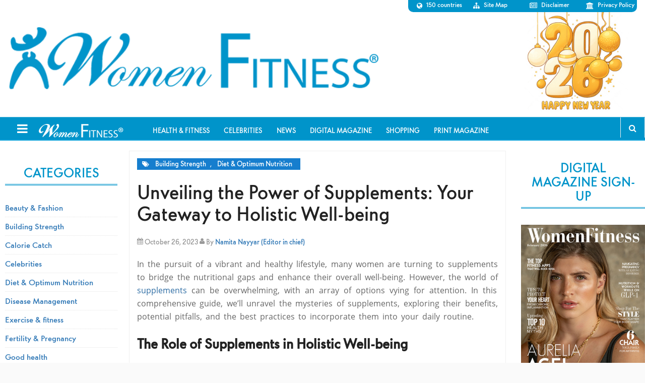

--- FILE ---
content_type: text/html; charset=utf-8
request_url: https://www.google.com/recaptcha/api2/aframe
body_size: 182
content:
<!DOCTYPE HTML><html><head><meta http-equiv="content-type" content="text/html; charset=UTF-8"></head><body><script nonce="-LdFBvPI68pKvivGhqhggg">/** Anti-fraud and anti-abuse applications only. See google.com/recaptcha */ try{var clients={'sodar':'https://pagead2.googlesyndication.com/pagead/sodar?'};window.addEventListener("message",function(a){try{if(a.source===window.parent){var b=JSON.parse(a.data);var c=clients[b['id']];if(c){var d=document.createElement('img');d.src=c+b['params']+'&rc='+(localStorage.getItem("rc::a")?sessionStorage.getItem("rc::b"):"");window.document.body.appendChild(d);sessionStorage.setItem("rc::e",parseInt(sessionStorage.getItem("rc::e")||0)+1);localStorage.setItem("rc::h",'1769660603847');}}}catch(b){}});window.parent.postMessage("_grecaptcha_ready", "*");}catch(b){}</script></body></html>